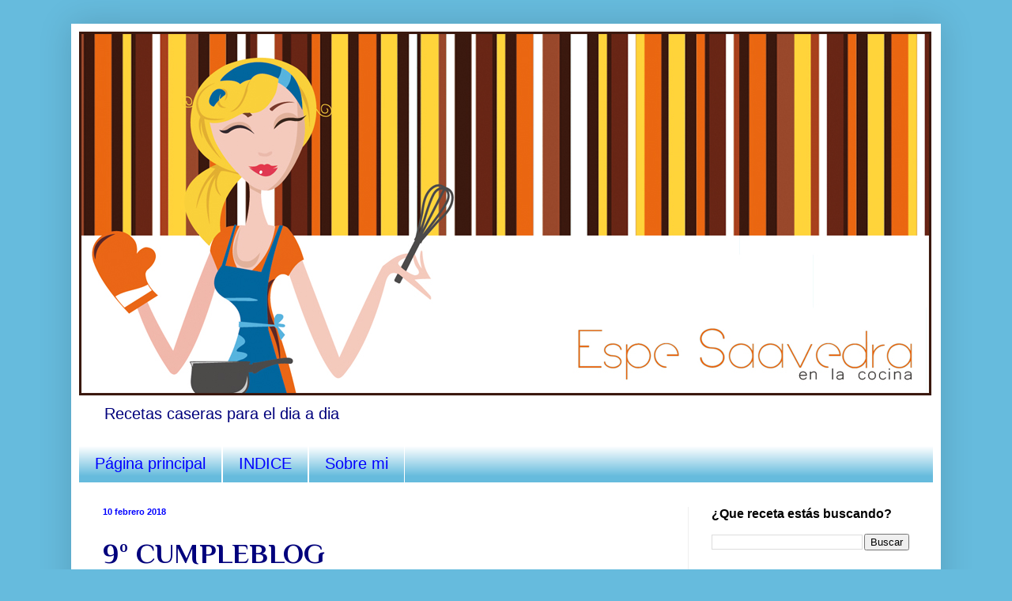

--- FILE ---
content_type: text/html; charset=utf-8
request_url: https://www.google.com/recaptcha/api2/aframe
body_size: 266
content:
<!DOCTYPE HTML><html><head><meta http-equiv="content-type" content="text/html; charset=UTF-8"></head><body><script nonce="7TS7sJ7oQdyXcSy11IPEYw">/** Anti-fraud and anti-abuse applications only. See google.com/recaptcha */ try{var clients={'sodar':'https://pagead2.googlesyndication.com/pagead/sodar?'};window.addEventListener("message",function(a){try{if(a.source===window.parent){var b=JSON.parse(a.data);var c=clients[b['id']];if(c){var d=document.createElement('img');d.src=c+b['params']+'&rc='+(localStorage.getItem("rc::a")?sessionStorage.getItem("rc::b"):"");window.document.body.appendChild(d);sessionStorage.setItem("rc::e",parseInt(sessionStorage.getItem("rc::e")||0)+1);localStorage.setItem("rc::h",'1769134166829');}}}catch(b){}});window.parent.postMessage("_grecaptcha_ready", "*");}catch(b){}</script></body></html>